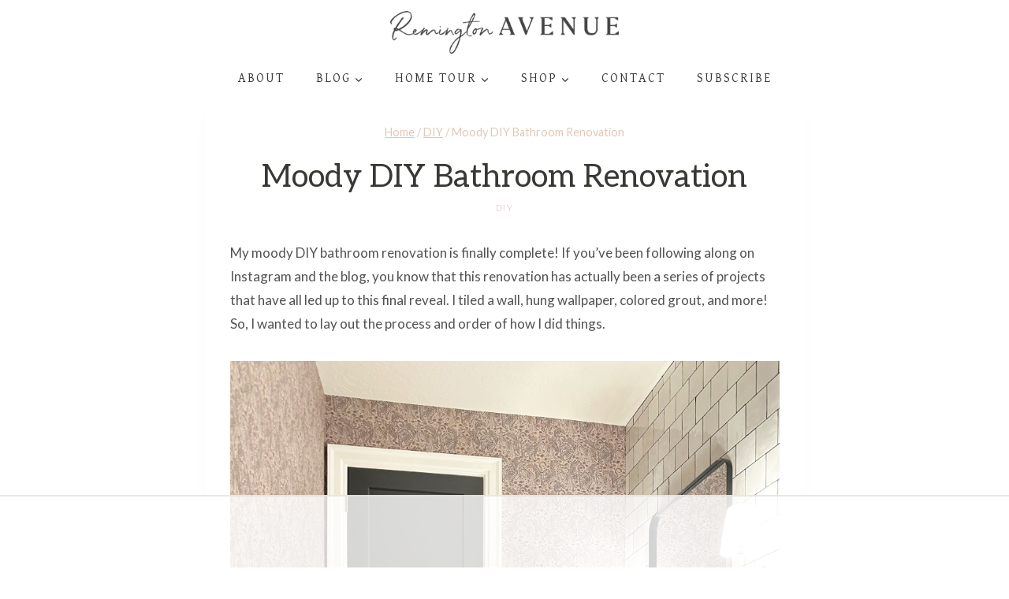

--- FILE ---
content_type: text/html
request_url: https://api.intentiq.com/profiles_engine/ProfilesEngineServlet?at=39&mi=10&dpi=936734067&pt=17&dpn=1&iiqidtype=2&iiqpcid=8508c9c6-91ce-43c5-b97c-4a84825af764&iiqpciddate=1769041074121&pcid=6c92770f-4652-454c-a95d-77879e94f757&idtype=3&gdpr=0&japs=false&jaesc=0&jafc=0&jaensc=0&jsver=0.33&testGroup=A&source=pbjs&ABTestingConfigurationSource=group&abtg=A&vrref=https%3A%2F%2Fremingtonavenue.com
body_size: 53
content:
{"abPercentage":97,"adt":1,"ct":2,"isOptedOut":false,"data":{"eids":[]},"dbsaved":"false","ls":true,"cttl":86400000,"abTestUuid":"g_3f4b0bc3-4b8a-4a0b-b5cb-711083742b0d","tc":9,"sid":976819684}

--- FILE ---
content_type: text/html; charset=utf-8
request_url: https://www.google.com/recaptcha/api2/aframe
body_size: 268
content:
<!DOCTYPE HTML><html><head><meta http-equiv="content-type" content="text/html; charset=UTF-8"></head><body><script nonce="LVHqASzX54UJsydEiF90aQ">/** Anti-fraud and anti-abuse applications only. See google.com/recaptcha */ try{var clients={'sodar':'https://pagead2.googlesyndication.com/pagead/sodar?'};window.addEventListener("message",function(a){try{if(a.source===window.parent){var b=JSON.parse(a.data);var c=clients[b['id']];if(c){var d=document.createElement('img');d.src=c+b['params']+'&rc='+(localStorage.getItem("rc::a")?sessionStorage.getItem("rc::b"):"");window.document.body.appendChild(d);sessionStorage.setItem("rc::e",parseInt(sessionStorage.getItem("rc::e")||0)+1);localStorage.setItem("rc::h",'1769041084450');}}}catch(b){}});window.parent.postMessage("_grecaptcha_ready", "*");}catch(b){}</script></body></html>

--- FILE ---
content_type: text/css
request_url: https://ads.adthrive.com/sites/628ce69b900a0d4755337839/ads.min.css
body_size: 570
content:
.adthrive-device-desktop .adthrive-recipe,
.adthrive-device-tablet .adthrive-recipe {
    float: right;
    clear: right;
    margin-left: 10px;
}

/* video players */
.adthrive-collapse-player,
#adthrive-contextual-container {
max-width: 800px;
height: auto!important;
}
div[id^="cls-video-container"] {
min-height: 469px!important;
}
body.adthrive-device-phone div[id^="cls-video-container"]  {
min-height: 205px!important;
}
/* END video players */


/* Top Center White Background */
.adthrive-collapse-mobile-background {
background-color: #fff!important;
}
.adthrive-top-collapse-close > svg > * {
stroke: black;
font-family: sans-serif;
}
/* END top center white background */

--- FILE ---
content_type: text/plain
request_url: https://rtb.openx.net/openrtbb/prebidjs
body_size: -226
content:
{"id":"5e04aa44-9c80-400f-b4ca-a3d846646e2e","nbr":0}

--- FILE ---
content_type: text/plain
request_url: https://rtb.openx.net/openrtbb/prebidjs
body_size: -86
content:
{"id":"8fd47663-6ea5-4f84-90ab-4c35c4940e35","nbr":0}

--- FILE ---
content_type: text/plain
request_url: https://rtb.openx.net/openrtbb/prebidjs
body_size: -226
content:
{"id":"72d214ed-56bb-45cf-9229-b401eb47a223","nbr":0}

--- FILE ---
content_type: text/plain
request_url: https://rtb.openx.net/openrtbb/prebidjs
body_size: -226
content:
{"id":"817bff30-e0e1-40fe-b0c1-79dd9bd39c90","nbr":0}

--- FILE ---
content_type: text/plain
request_url: https://rtb.openx.net/openrtbb/prebidjs
body_size: -226
content:
{"id":"b3b5a05c-f7cc-41d9-a1ed-31becbf67a8c","nbr":0}

--- FILE ---
content_type: text/plain; charset=UTF-8
request_url: https://at.teads.tv/fpc?analytics_tag_id=PUB_17002&tfpvi=&gdpr_consent=&gdpr_status=22&gdpr_reason=220&ccpa_consent=&sv=prebid-v1
body_size: 56
content:
MGE2ZWQzNTctYTM4YS00ZDMzLWExMGQtYjg5YjdiNmFjNmVmIzctNw==

--- FILE ---
content_type: text/plain
request_url: https://rtb.openx.net/openrtbb/prebidjs
body_size: -226
content:
{"id":"ee8c96ec-d767-42de-9597-650af3e53862","nbr":0}

--- FILE ---
content_type: text/plain
request_url: https://rtb.openx.net/openrtbb/prebidjs
body_size: -226
content:
{"id":"4d803f2f-5cee-4ab8-a12d-3494171ae28b","nbr":0}

--- FILE ---
content_type: text/plain
request_url: https://rtb.openx.net/openrtbb/prebidjs
body_size: -226
content:
{"id":"cb4b4f88-fdea-41fb-a293-c7155dd5c030","nbr":0}

--- FILE ---
content_type: text/plain
request_url: https://rtb.openx.net/openrtbb/prebidjs
body_size: -226
content:
{"id":"e71bd858-1c28-4b38-985c-eb9093615394","nbr":0}

--- FILE ---
content_type: text/plain
request_url: https://rtb.openx.net/openrtbb/prebidjs
body_size: -226
content:
{"id":"95083d5e-48d0-42fa-a6ba-735ba33aacb6","nbr":0}

--- FILE ---
content_type: text/plain; charset=utf-8
request_url: https://ads.adthrive.com/http-api/cv2
body_size: 4580
content:
{"om":["04897otm","08qi6o59","0df78d7e-f668-48d3-aa12-0d626b212c81","0iyi1awv","0ka5pd9v","0o3ed5fh","0p7rptpw","0pycs8g7","0yr3r2xx","1","10011/355d8eb1e51764705401abeb3e81c794","1011_46_11063301","101779_7764-1036203","101779_7764-1036209","1028_8728253","10298ua7afe","10310289136970_462091245","10310289136970_462615644","10310289136970_462792978","10310289136970_594028899","11142692","11509227","1185:1610326628","1185:1610326728","11896988","12010080","12010084","12010088","12168663","12219591","12219634","124843_9","124844_22","124848_7","124853_7","14ykosoj","1610326628","1610326728","1611092","17_24696340","17_24766981","17_24767217","17_24767241","17_24767245","1r7rfn75","202d4qe7","2132:45327624","2132:45327625","2132:45327682","2132:45500578","2132:45868996","2132:45877324","2132:46039902","2249:567996566","2249:581439030","2249:650628575","2249:664731943","2249:674798650","2249:703330140","2307:3p0mnojb","2307:3wivd6ib","2307:5pzf21u5","2307:72szjlj3","2307:77o0iydu","2307:7fmk89yf","2307:7xb3th35","2307:8orkh93v","2307:98xzy0ek","2307:9krcxphu","2307:9t6gmxuz","2307:a1t6xdb7","2307:a566o9hb","2307:a7w365s6","2307:cv0h9mrv","2307:duxvs448","2307:edkk1gna","2307:fk23o2nm","2307:fmmrtnw7","2307:fpbj0p83","2307:fphs0z2t","2307:fqeh4hao","2307:ge4000vb","2307:gn3plkq1","2307:hn3eanl8","2307:i3i05vpz","2307:jq895ajv","2307:lp37a2wq","2307:m00a5urx","2307:np9yfx64","2307:o6aixi0z","2307:of0pnoue","2307:phlvi7up","2307:qfy64iwb","2307:s2ahu2ae","2307:u7p1kjgp","2307:ubjltf5y","2307:uf7vbcrs","2307:v31rs2oq","2307:zd631qlo","2409_15064_70_86128400","2409_25495_176_CR52092954","2409_25495_176_CR52092956","2409_25495_176_CR52092957","2409_25495_176_CR52092959","2409_25495_176_CR52150651","2409_25495_176_CR52153849","2409_25495_176_CR52178316","2409_25495_176_CR52186411","2409_25495_176_CR52188001","24655280","248493046","25_53v6aquw","25_8b5u826e","25_op9gtamy","25_sgaw7i5o","25_yi6qlg3p","262594","2636_1101777_7764-1036204","2636_1101777_7764-1036207","2636_1101777_7764-1036208","2636_1101777_7764-1036209","2636_1101777_7764-1036210","26424fcc-e83f-45da-a985-15f4d435b47b","2676:86739708","2709prc8","2715_9888_262592","2715_9888_262594","2715_9888_440665","2715_9888_522709","28u7c6ez","29102835","29414696","29414711","2c338a8a-623c-4126-a44a-13ee2b4d7d8a","2gev4xcy","2v4qwpp9","306_24104726","306_24767249","308_125203_16","31809564","33145655","33419362","34182009","34534189","3490:CR52212687","3490:CR52212688","3490:CR52223725","3490:CR52223939","36259090119497728","3646_185414_T26335189","3658_136236_fphs0z2t","3658_151356_qlw2vktr","3658_15866_3p0mnojb","3658_21647_a1t6xdb7","3658_78719_4l7yzzlo","3702_139777_24765477","381513943572","38339436","3858:9740436","3LMBEkP-wis","3aptpnuj","3kp5kuh1","3p0mnojb","3p2980mnojb","3q49ttf8","3v2n6fcp","408698505","409_216416","409_225978","409_226321","409_226352","409_227223","409_227226","409_228356","409_230718","42604842","43919984","43919985","43a7ptxe","43ij8vfd","440665","44629254","45327625","45327682","45573213","45731686","45877324","458901553568","46039955","4771_67437_1610326628","481703827","48449219","485027845327","48629971","48700649","488692","48877306","4fk9nxse","4ka7p4yr","4zai8e8t","50479792","51372084","51372397","51372434","516_70_79136802","53v6aquw","547869","549410","5510:qlw2vktr","5510:uer2l962","5510:wfxqcwx7","5510:znl4u1zy","55167461","5563_66529_OADD2.7216038222964_1167KJ7QKWPNTF6JEQ","5563_66529_OAIP.4d6d464aff0c47f3610f6841bcebd7f0","5563_66529_OAIP.7139dd6524c85e94ad15863e778f376a","5563_66529_OAIP.b68940c0fa12561ebd4bcaf0bb889ff9","5563_66529_OAIP.ecb313be067a3531bdf326ff8581adce","557_409_220139","557_409_220344","557_409_228105","557_409_230714","560_74_18268077","56341213","56635908","58147757","59780459","59780461","59780474","59856354","5989_1799740_704067611","5989_1799740_704085420","5989_1799740_704085924","5nukj5da","5sfc9ja1","5vb39qim","609577512","60f5a06w","61210708","61210719","6126589193","61682408","61900466","61916211","61916223","61916225","61926845","61932920","61932925","61932933","61945704","61945716","6226505239","6226522431","62499749","6250_66552_1049525456","6250_66552_1112888883","627227759","627309156","627309159","628015148","628086965","628153053","628222860","628223277","628360579","628360582","628444433","628444439","628456310","628456313","628456391","628622163","628622166","628622172","628622175","628622244","628622250","628683371","628687043","628687157","628687460","628687463","628803013","628841673","629009180","629167998","629168001","629168010","629168565","629171196","629171202","62987257","630137823","630928655","6365_61796_742174851279","6365_61796_784880263591","651637459","651637461","6547_67916_00YqwUu4UxGCy6SYNxXL","6547_67916_8s2SeVvyTN8GB4CDL9uR","6547_67916_OWBkOMr5SoHXZw8LYAUe","6547_67916_WbXuLauYOscYWojaSZTB","6547_67916_b60gZY8ivAf3goHHzheL","6547_67916_cmY11pqjDreNxL86COXr","6547_67916_pFD8qvM32mAL2eEzLa57","659216891404","659713728691","663293612","67swazxr","680_99480_700109379","680_99480_700109389","680_99480_700109391","680_99480_700109393","694055028848","695879898","697189965","697190014","697190041","697525781","697525791","697525795","697525824","697893422","6l5qanx0","6lmy2lg0","6z26stpw","6zt4aowl","700109383","700109389","700109399","700117713","701276081","701329615","704089220","705115233","705115332","705115442","705115523","705116521","705127202","705571398","719367647699","7221441e-cbe7-46cc-b760-82cfbdad3440","722434589030","726223570444","728340975035","728927311566","74243_74_18268075","74243_74_18268078","74243_74_18364134","7732580","7764-1036207","7764-1036208","7764-1036209","77gj3an4","79482171","7969_149355_42602443","7969_149355_44420827","7969_149355_45327624","7969_149355_45327682","7969_149355_45919811","7a0tg1yi","7a8a9e59-1019-47ad-b05b-5cdc435c3e9f","7cmeqmw8","7f298mk89yf","7fl72cxu","7fmk89yf","7sf7w6kh","7vlmjnq0","7x298b3th35","7xb3th35","80ec5mhd","81407505","8152859","8152878","8168539","8172734","82_7764-1036199","82_7764-1036202","83813335","84578111","84578122","85914606","85939018","85939019","86621525","86842403","86925902","86925905","86925932","86925938","86927960","8b5u826e","8gyxi0mz","8o298rkh93v","8orkh93v","9057/211d1f0fa71d1a58cabee51f2180e38f","90_12219633","90_12491687","90_12552095","9752243","9757618","97_8193073","97fzsz2a","9krcxphu","9nex8xyd","9rqgwgyb","9t2986gmxuz","9t6gmxuz","9wmwe528","_P-zIIc5ugE","a1t6xdb7","a4nw4c6t","a566o9hb","a7w365s6","a7wye4jw","a9bh8pnn","aaee3c5c-1d44-4d57-a342-4f66d8f6c8b8","ajnkkyp6","ascierwp","b5h6ex3r","bmvwlypm","bn278v80","c1e1a716-c482-42bd-baec-2ed9e1367b91","c1hsjx06","c3jn1bgj","cgx63l2w","ch0stsw2","cr-6ovjht2eubwe","cr-72occ8olubwe","cr-Bitc7n_p9iw__vat__49i_k_6v6_h_jce2vj5h_G0l9Rdjrj","cr-Bitc7n_p9iw__vat__49i_k_6v6_h_jce2vm6d_6bZbwgokm","cr-aav22g0qubwj","cr-aavwye1uubwj","cr-aawz3f0wubwj","cr-aawz3f1rubwj","cr-ccr05f6rv7uiu","cr-ccr05f6rv7vjv","cr-f6puwm2w07tf1","cr-f6puwm2w27tf1","cr-f6puwm2yu7tf1","cr-ghun4f53ubwe","cymho2zs","czt3qxxp","d5jdnwtq","dg2WmFvzosE","djstahv8","dpjydwun","dtm79nhf","duxvs448","dwghal43","e33b1419-ba6e-4c35-b7cf-6a49ffbe44c7","ed298kk1gna","edkk1gna","ekocpzhh","f3craufm","f4mzy3ym","f8ad9f91-08f8-4d57-8add-5ff333d39fc4","fcn2zae1","fgrpby3o","fk23o2nm","fmmrtnw7","ftguiytk","gix2ylp1","gn3plkq1","gpx7xks2","h0cw921b","h4x8d2p8","hdfbap3h","hf9ak5dg","hffavbt7","hn3eanl8","hqz7anxg","hsuwdjaw","hxxrc6st","i3i05vpz","i90isgt0","ij0o9c81","iu5svso2","j39smngx","jd035jgw","jnn8cnz2","jr169syq","kk5768bd","klqiditz","ksrdc5dk","kz8629zd","l04ojb5z","llssk7bx","lryy2wkw","m00a5urx","mev7qd3f","mmr74uc4","mne39gsk","np9yfx64","nv0uqrqm","of2980pnoue","ofoon6ir","op9gtamy","ouycdkmq","owpdp17p","oz31jrd0","oz3ry6sr","p0z6d8nt","p3cf8j8j","pagvt0pd","phlvi7up","piwneqqj","plth4l1a","poc1p809","pz298gd3hum","pzgd3hum","q0nt8p8d","q9I-eRux9vU","q9plh3qd","qM1pWMu_Q2s","qaoxvuy4","qfy64iwb","qlw2vktr","qsfx8kya","qu298k7w53j","quk7w53j","r35763xz","r3co354x","risjxoqk","rknnwvfz","rxj4b6nw","s2ahu2ae","s4s41bit","scpvMntwtuw","sdodmuod","t2dlmwva","t58zjs8i","t5kb9pme","t8b9twm5","tfbg3n3b","thto5dki","ti0s3bz3","u3kgq35b","u7p1kjgp","ub298jltf5y","ubjltf5y","uer2l962","uf7vbcrs","ujl9wsn7","v31rs2oq","vggd907z","vk8u5qr9","wfxqcwx7","wt0wmo2s","wu5qr81l","ww9yxw2a","x0lc61jh","y51tr986","yi6qlg3p","ylz2n35t","z4ptnka9","zaiy3lqy","zep75yl2","zfexqyi5","zw6jpag6","zwzjgvpw","zxaju0ay","7979132","7979135"],"pmp":[],"adomains":["123notices.com","1md.org","about.bugmd.com","acelauncher.com","adameve.com","akusoli.com","allyspin.com","askanexpertonline.com","atomapplications.com","bassbet.com","betsson.gr","biz-zone.co","bizreach.jp","bubbleroom.se","bugmd.com","buydrcleanspray.com","byrna.com","capitaloneshopping.com","clarifion.com","combatironapparel.com","controlcase.com","convertwithwave.com","cotosen.com","countingmypennies.com","cratedb.com","croisieurope.be","cs.money","dallasnews.com","definition.org","derila-ergo.com","dhgate.com","dhs.gov","displate.com","easyprint.app","easyrecipefinder.co","fabpop.net","familynow.club","fla-keys.com","folkaly.com","g123.jp","gameswaka.com","getbugmd.com","getconsumerchoice.com","getcubbie.com","gowavebrowser.co","gowdr.com","gransino.com","grosvenorcasinos.com","guard.io","hero-wars.com","holts.com","instantbuzz.net","itsmanual.com","jackpotcitycasino.com","justanswer.com","justanswer.es","la-date.com","lightinthebox.com","liverrenew.com","local.com","lovehoney.com","lulutox.com","lymphsystemsupport.com","manualsdirectory.org","meccabingo.com","medimops.de","mensdrivingforce.com","millioner.com","miniretornaveis.com","mobiplus.me","myiq.com","national-lottery.co.uk","naturalhealthreports.net","nbliver360.com","nikke-global.com","nordicspirit.co.uk","nuubu.com","onlinemanualspdf.co","original-play.com","outliermodel.com","paperela.com","paradisestays.site","parasiterelief.com","peta.org","photoshelter.com","plannedparenthood.org","playvod-za.com","printeasilyapp.com","printwithwave.com","profitor.com","quicklearnx.com","quickrecipehub.com","rakuten-sec.co.jp","rangeusa.com","refinancegold.com","robocat.com","royalcaribbean.com","saba.com.mx","shift.com","simple.life","spinbara.com","systeme.io","taboola.com","tackenberg.de","temu.com","tenfactorialrocks.com","theoceanac.com","topaipick.com","totaladblock.com","usconcealedcarry.com","vagisil.com","vegashero.com","vegogarden.com","veryfast.io","viewmanuals.com","viewrecipe.net","votervoice.net","vuse.com","wavebrowser.co","wavebrowserpro.com","weareplannedparenthood.org","xiaflex.com","yourchamilia.com"]}